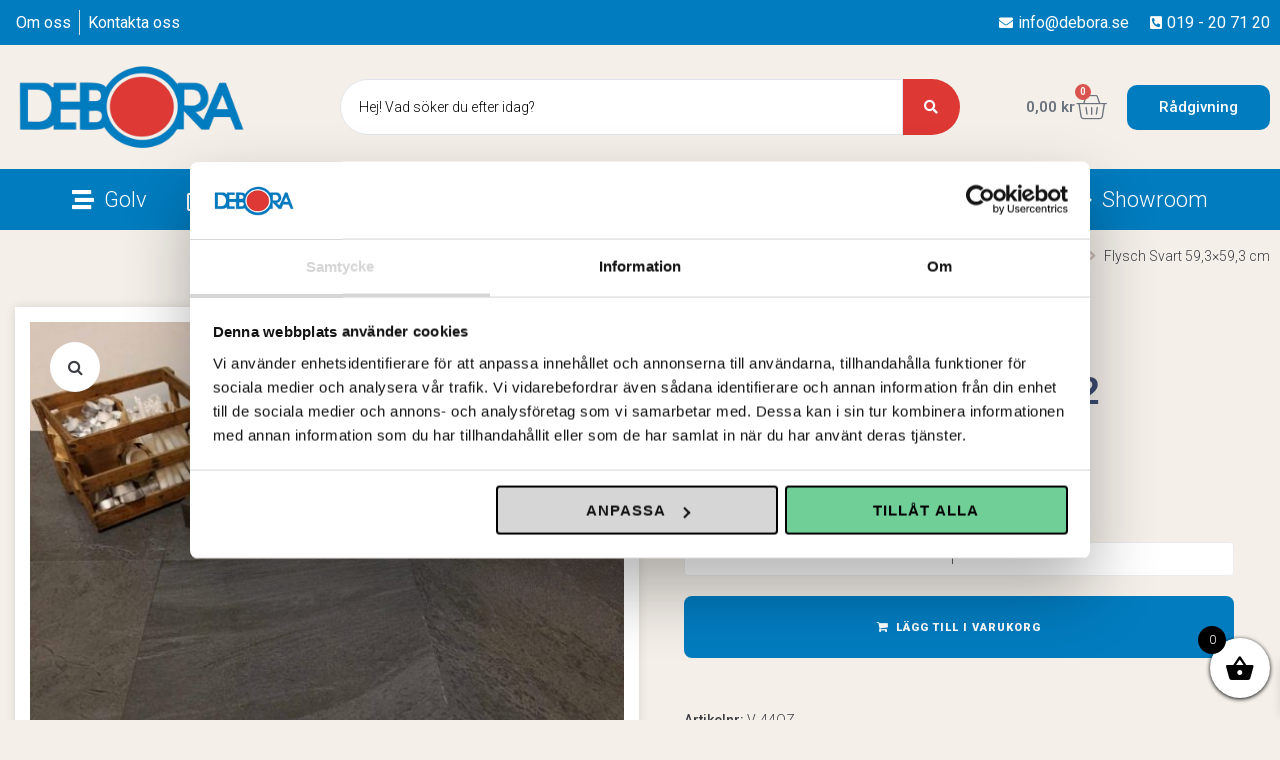

--- FILE ---
content_type: text/css
request_url: https://debora.se/wp-content/uploads/elementor/css/post-9432.css?ver=1735003744
body_size: 1690
content:
.elementor-9432 .elementor-element.elementor-element-cd7824d:not(.elementor-motion-effects-element-type-background), .elementor-9432 .elementor-element.elementor-element-cd7824d > .elementor-motion-effects-container > .elementor-motion-effects-layer{background-color:#007CBF;}.elementor-9432 .elementor-element.elementor-element-cd7824d > .elementor-container{max-width:1300px;}.elementor-9432 .elementor-element.elementor-element-cd7824d{transition:background 0.3s, border 0.3s, border-radius 0.3s, box-shadow 0.3s;}.elementor-9432 .elementor-element.elementor-element-cd7824d > .elementor-background-overlay{transition:background 0.3s, border-radius 0.3s, opacity 0.3s;}.elementor-widget-icon-list .elementor-icon-list-item:not(:last-child):after{border-color:var( --e-global-color-text );}.elementor-widget-icon-list .elementor-icon-list-icon i{color:var( --e-global-color-primary );}.elementor-widget-icon-list .elementor-icon-list-icon svg{fill:var( --e-global-color-primary );}.elementor-widget-icon-list .elementor-icon-list-item > .elementor-icon-list-text, .elementor-widget-icon-list .elementor-icon-list-item > a{font-family:var( --e-global-typography-text-font-family ), Sans-serif;font-weight:var( --e-global-typography-text-font-weight );}.elementor-widget-icon-list .elementor-icon-list-text{color:var( --e-global-color-secondary );}.elementor-9432 .elementor-element.elementor-element-808d7de > .elementor-widget-container{margin:0px 0px 0px 6px;padding:0px 0px 0px 0px;}.elementor-9432 .elementor-element.elementor-element-808d7de .elementor-icon-list-item:not(:last-child):after{content:"";border-color:#ddd;}.elementor-9432 .elementor-element.elementor-element-808d7de .elementor-icon-list-items:not(.elementor-inline-items) .elementor-icon-list-item:not(:last-child):after{border-top-style:solid;border-top-width:1px;}.elementor-9432 .elementor-element.elementor-element-808d7de .elementor-icon-list-items.elementor-inline-items .elementor-icon-list-item:not(:last-child):after{border-left-style:solid;}.elementor-9432 .elementor-element.elementor-element-808d7de .elementor-inline-items .elementor-icon-list-item:not(:last-child):after{border-left-width:1px;}.elementor-9432 .elementor-element.elementor-element-808d7de .elementor-icon-list-icon i{color:#FFFFFF;transition:color 0.3s;}.elementor-9432 .elementor-element.elementor-element-808d7de .elementor-icon-list-icon svg{fill:#FFFFFF;transition:fill 0.3s;}.elementor-9432 .elementor-element.elementor-element-808d7de{--e-icon-list-icon-size:14px;--icon-vertical-offset:0px;}.elementor-9432 .elementor-element.elementor-element-808d7de .elementor-icon-list-item > .elementor-icon-list-text, .elementor-9432 .elementor-element.elementor-element-808d7de .elementor-icon-list-item > a{font-family:"Roboto", Sans-serif;font-size:16px;font-weight:400;}.elementor-9432 .elementor-element.elementor-element-808d7de .elementor-icon-list-text{color:#FFFFFF;transition:color 0.3s;}.elementor-9432 .elementor-element.elementor-element-515706b .elementor-icon-list-icon i{color:#FFFFFF;transition:color 0.3s;}.elementor-9432 .elementor-element.elementor-element-515706b .elementor-icon-list-icon svg{fill:#FFFFFF;transition:fill 0.3s;}.elementor-9432 .elementor-element.elementor-element-515706b{--e-icon-list-icon-size:14px;--icon-vertical-offset:0px;}.elementor-9432 .elementor-element.elementor-element-515706b .elementor-icon-list-item > .elementor-icon-list-text, .elementor-9432 .elementor-element.elementor-element-515706b .elementor-icon-list-item > a{font-family:"Roboto", Sans-serif;font-size:16px;font-weight:400;}.elementor-9432 .elementor-element.elementor-element-515706b .elementor-icon-list-text{color:#FFFFFF;transition:color 0.3s;}.elementor-9432 .elementor-element.elementor-element-8e53b8c:not(.elementor-motion-effects-element-type-background), .elementor-9432 .elementor-element.elementor-element-8e53b8c > .elementor-motion-effects-container > .elementor-motion-effects-layer{background-color:#F4EFE9;}.elementor-9432 .elementor-element.elementor-element-8e53b8c > .elementor-container{max-width:1300px;}.elementor-9432 .elementor-element.elementor-element-8e53b8c{border-style:solid;border-width:0px 0px 3px 0px;border-color:#007CBF;transition:background 0.3s, border 0.3s, border-radius 0.3s, box-shadow 0.3s;margin-top:0px;margin-bottom:0px;padding:0px 0px 0px 0px;}.elementor-9432 .elementor-element.elementor-element-8e53b8c > .elementor-background-overlay{transition:background 0.3s, border-radius 0.3s, opacity 0.3s;}.elementor-bc-flex-widget .elementor-9432 .elementor-element.elementor-element-179851d.elementor-column .elementor-widget-wrap{align-items:center;}.elementor-9432 .elementor-element.elementor-element-179851d.elementor-column.elementor-element[data-element_type="column"] > .elementor-widget-wrap.elementor-element-populated{align-content:center;align-items:center;}.elementor-9432 .elementor-element.elementor-element-179851d > .elementor-widget-wrap > .elementor-widget:not(.elementor-widget__width-auto):not(.elementor-widget__width-initial):not(:last-child):not(.elementor-absolute){margin-bottom:0px;}.elementor-widget-image .widget-image-caption{color:var( --e-global-color-text );font-family:var( --e-global-typography-text-font-family ), Sans-serif;font-weight:var( --e-global-typography-text-font-weight );}.elementor-9432 .elementor-element.elementor-element-7f42d1c{text-align:left;}.elementor-9432 .elementor-element.elementor-element-7f42d1c img{width:90%;}.elementor-bc-flex-widget .elementor-9432 .elementor-element.elementor-element-ef811b0.elementor-column .elementor-widget-wrap{align-items:center;}.elementor-9432 .elementor-element.elementor-element-ef811b0.elementor-column.elementor-element[data-element_type="column"] > .elementor-widget-wrap.elementor-element-populated{align-content:center;align-items:center;}.elementor-9432 .elementor-element.elementor-element-ef811b0 > .elementor-widget-wrap > .elementor-widget:not(.elementor-widget__width-auto):not(.elementor-widget__width-initial):not(:last-child):not(.elementor-absolute){margin-bottom:0px;}.elementor-widget-jet-ajax-search .jet-search-title-fields__item-label{font-family:var( --e-global-typography-text-font-family ), Sans-serif;font-weight:var( --e-global-typography-text-font-weight );}.elementor-widget-jet-ajax-search .jet-search-title-fields__item-value{font-family:var( --e-global-typography-text-font-family ), Sans-serif;font-weight:var( --e-global-typography-text-font-weight );}.elementor-widget-jet-ajax-search .jet-search-content-fields__item-label{font-family:var( --e-global-typography-text-font-family ), Sans-serif;font-weight:var( --e-global-typography-text-font-weight );}.elementor-widget-jet-ajax-search .jet-search-content-fields__item-value{font-family:var( --e-global-typography-text-font-family ), Sans-serif;font-weight:var( --e-global-typography-text-font-weight );}.elementor-9432 .elementor-element.elementor-element-ecee37a .jet-ajax-search__source-results-item_icon svg{width:24px;}.elementor-9432 .elementor-element.elementor-element-ecee37a .jet-ajax-search__source-results-item_icon{font-size:24px;}.elementor-9432 .elementor-element.elementor-element-ecee37a{width:var( --container-widget-width, 125.831% );max-width:125.831%;--container-widget-width:125.831%;--container-widget-flex-grow:0;}.elementor-9432 .elementor-element.elementor-element-ecee37a .jet-ajax-search__field{color:#000000;padding:18px 18px 18px 18px;margin:10px 0px 10px 10px;border-width:1px 1px 1px 1px;border-radius:29px 0px 0px 29px;}.elementor-9432 .elementor-element.elementor-element-ecee37a .jet-ajax-search__submit{background-color:#DE3835;padding:21px 21px 21px 21px;margin:0px 10px 0px 0px;border-radius:0px 29px 29px 0px;}.elementor-9432 .elementor-element.elementor-element-ecee37a .jet-ajax-search__results-area{box-shadow:0px 0px 10px 0px rgba(0,0,0,0.5);}.elementor-bc-flex-widget .elementor-9432 .elementor-element.elementor-element-b6d6140.elementor-column .elementor-widget-wrap{align-items:center;}.elementor-9432 .elementor-element.elementor-element-b6d6140.elementor-column.elementor-element[data-element_type="column"] > .elementor-widget-wrap.elementor-element-populated{align-content:center;align-items:center;}.elementor-9432 .elementor-element.elementor-element-b6d6140 > .elementor-widget-wrap > .elementor-widget:not(.elementor-widget__width-auto):not(.elementor-widget__width-initial):not(:last-child):not(.elementor-absolute){margin-bottom:0px;}.elementor-widget-woocommerce-menu-cart .elementor-menu-cart__toggle .elementor-button{font-family:var( --e-global-typography-primary-font-family ), Sans-serif;font-weight:var( --e-global-typography-primary-font-weight );}.elementor-widget-woocommerce-menu-cart .elementor-menu-cart__product-name a{font-family:var( --e-global-typography-primary-font-family ), Sans-serif;font-weight:var( --e-global-typography-primary-font-weight );}.elementor-widget-woocommerce-menu-cart .elementor-menu-cart__product-price{font-family:var( --e-global-typography-primary-font-family ), Sans-serif;font-weight:var( --e-global-typography-primary-font-weight );}.elementor-widget-woocommerce-menu-cart .elementor-menu-cart__footer-buttons .elementor-button{font-family:var( --e-global-typography-primary-font-family ), Sans-serif;font-weight:var( --e-global-typography-primary-font-weight );}.elementor-widget-woocommerce-menu-cart .elementor-menu-cart__footer-buttons a.elementor-button--view-cart{font-family:var( --e-global-typography-primary-font-family ), Sans-serif;font-weight:var( --e-global-typography-primary-font-weight );}.elementor-widget-woocommerce-menu-cart .elementor-menu-cart__footer-buttons a.elementor-button--checkout{font-family:var( --e-global-typography-primary-font-family ), Sans-serif;font-weight:var( --e-global-typography-primary-font-weight );}.elementor-widget-woocommerce-menu-cart .woocommerce-mini-cart__empty-message{font-family:var( --e-global-typography-primary-font-family ), Sans-serif;font-weight:var( --e-global-typography-primary-font-weight );}.elementor-9432 .elementor-element.elementor-element-7cb27eb{--main-alignment:right;--divider-style:solid;--subtotal-divider-style:solid;--elementor-remove-from-cart-button:none;--remove-from-cart-button:block;--toggle-button-border-width:0px;--toggle-button-border-radius:0px;--toggle-icon-size:32px;--toggle-icon-padding:0px 0px 0px 0px;--cart-border-style:none;--cart-footer-layout:1fr 1fr;--products-max-height-sidecart:calc(100vh - 240px);--products-max-height-minicart:calc(100vh - 385px);}.elementor-9432 .elementor-element.elementor-element-7cb27eb .widget_shopping_cart_content{--subtotal-divider-left-width:0;--subtotal-divider-right-width:0;}.elementor-bc-flex-widget .elementor-9432 .elementor-element.elementor-element-53d917d.elementor-column .elementor-widget-wrap{align-items:center;}.elementor-9432 .elementor-element.elementor-element-53d917d.elementor-column.elementor-element[data-element_type="column"] > .elementor-widget-wrap.elementor-element-populated{align-content:center;align-items:center;}.elementor-9432 .elementor-element.elementor-element-53d917d > .elementor-widget-wrap > .elementor-widget:not(.elementor-widget__width-auto):not(.elementor-widget__width-initial):not(:last-child):not(.elementor-absolute){margin-bottom:0px;}.elementor-widget-button .elementor-button{background-color:var( --e-global-color-accent );font-family:var( --e-global-typography-accent-font-family ), Sans-serif;font-weight:var( --e-global-typography-accent-font-weight );}.elementor-9432 .elementor-element.elementor-element-6d54642 .elementor-button{background-color:#007CBF;border-radius:10px 10px 10px 10px;padding:15px 15px 15px 15px;}.elementor-9432 .elementor-element.elementor-element-6d54642 > .elementor-widget-container{margin:0px 0px 0px 0px;}.elementor-9432 .elementor-element.elementor-element-f2b9373:not(.elementor-motion-effects-element-type-background), .elementor-9432 .elementor-element.elementor-element-f2b9373 > .elementor-motion-effects-container > .elementor-motion-effects-layer{background-color:#007CBF;}.elementor-9432 .elementor-element.elementor-element-f2b9373 > .elementor-container{max-width:1300px;}.elementor-9432 .elementor-element.elementor-element-f2b9373{transition:background 0.3s, border 0.3s, border-radius 0.3s, box-shadow 0.3s;margin-top:0px;margin-bottom:0px;padding:0px 0px 0px 0px;}.elementor-9432 .elementor-element.elementor-element-f2b9373 > .elementor-background-overlay{transition:background 0.3s, border-radius 0.3s, opacity 0.3s;}.elementor-bc-flex-widget .elementor-9432 .elementor-element.elementor-element-eb3e68c.elementor-column .elementor-widget-wrap{align-items:center;}.elementor-9432 .elementor-element.elementor-element-eb3e68c.elementor-column.elementor-element[data-element_type="column"] > .elementor-widget-wrap.elementor-element-populated{align-content:center;align-items:center;}.elementor-9432 .elementor-element.elementor-element-cc29bc4 .jet-menu .jet-menu-item:hover > .top-level-link{background-color:#016196;border-style:none;border-radius:0px 0px 0px 0px;}.elementor-9432 .elementor-element.elementor-element-cc29bc4 > .elementor-widget-container{margin:0px 0px 3px 0px;padding:0px 0px 0px 0px;}.elementor-9432 .elementor-element.elementor-element-cc29bc4 .jet-menu{justify-content:center !important;padding:0px 0px 0px 0px !important;}.jet-desktop-menu-active .elementor-9432 .elementor-element.elementor-element-cc29bc4 .jet-menu > .jet-menu-item{flex-grow:0;}.elementor-9432 .elementor-element.elementor-element-cc29bc4 .jet-menu .jet-menu-item .top-level-link{font-size:22px;color:#FFFFFF;border-radius:0px 0px 0px 0px;padding:10px 20px 10px 20px;margin:0px 0px 0px 0px;}.elementor-9432 .elementor-element.elementor-element-cc29bc4 .jet-mobile-menu__container{z-index:999;}.elementor-9432 .elementor-element.elementor-element-cc29bc4 .jet-mobile-menu-widget .jet-mobile-menu-cover{z-index:calc(999-1);}.elementor-9432 .elementor-element.elementor-element-cc29bc4 .jet-mobile-menu__item .jet-menu-icon{align-self:center;justify-content:center;}.elementor-9432 .elementor-element.elementor-element-cc29bc4 .jet-mobile-menu__item .jet-menu-badge{align-self:flex-start;}.elementor-9432 .elementor-element.elementor-element-d9d23c6 > .elementor-container{max-width:1300px;}.elementor-9432 .elementor-element.elementor-element-d9d23c6{margin-top:0px;margin-bottom:0px;padding:0px 0px 0px 0px;}.elementor-9432 .elementor-element.elementor-element-32a2524 > .elementor-widget-wrap > .elementor-widget:not(.elementor-widget__width-auto):not(.elementor-widget__width-initial):not(:last-child):not(.elementor-absolute){margin-bottom:0px;}.elementor-9432 .elementor-element.elementor-element-2f95229 .jet-breadcrumbs{text-align:right;}.elementor-9432 .elementor-element.elementor-element-2f95229 > .elementor-widget-container{margin:5px 0px 0px 0px;padding:0px 0px 0px 7px;}.elementor-9432 .elementor-element.elementor-element-2f95229 .jet-breadcrumbs__item-link{color:#8A66666B;}.elementor-9432 .elementor-element.elementor-element-2f95229 .jet-breadcrumbs__item-sep{color:#8A66666B;}.elementor-9432 .elementor-element.elementor-element-7579b61:not(.elementor-motion-effects-element-type-background), .elementor-9432 .elementor-element.elementor-element-7579b61 > .elementor-motion-effects-container > .elementor-motion-effects-layer{background-color:#F4EFE9;}.elementor-9432 .elementor-element.elementor-element-7579b61 > .elementor-container{max-width:1300px;}.elementor-9432 .elementor-element.elementor-element-7579b61{transition:background 0.3s, border 0.3s, border-radius 0.3s, box-shadow 0.3s;margin-top:0px;margin-bottom:0px;padding:0px 0px 0px 0px;}.elementor-9432 .elementor-element.elementor-element-7579b61 > .elementor-background-overlay{transition:background 0.3s, border-radius 0.3s, opacity 0.3s;}.elementor-9432 .elementor-element.elementor-element-05e00f1 > .elementor-widget-wrap > .elementor-widget:not(.elementor-widget__width-auto):not(.elementor-widget__width-initial):not(:last-child):not(.elementor-absolute){margin-bottom:0px;}.elementor-9432 .elementor-element.elementor-element-00c6c60 > .elementor-widget-wrap > .elementor-widget:not(.elementor-widget__width-auto):not(.elementor-widget__width-initial):not(:last-child):not(.elementor-absolute){margin-bottom:0px;}.elementor-9432 .elementor-element.elementor-element-8633d34 .elementor-button{background-color:#007CBF;border-radius:10px 10px 10px 10px;padding:15px 15px 15px 15px;}.elementor-9432 .elementor-element.elementor-element-8633d34 > .elementor-widget-container{margin:0px 0px 0px 0px;}.elementor-bc-flex-widget .elementor-9432 .elementor-element.elementor-element-eaefda9.elementor-column .elementor-widget-wrap{align-items:center;}.elementor-9432 .elementor-element.elementor-element-eaefda9.elementor-column.elementor-element[data-element_type="column"] > .elementor-widget-wrap.elementor-element-populated{align-content:center;align-items:center;}.elementor-9432 .elementor-element.elementor-element-eaefda9 > .elementor-widget-wrap > .elementor-widget:not(.elementor-widget__width-auto):not(.elementor-widget__width-initial):not(:last-child):not(.elementor-absolute){margin-bottom:0px;}.elementor-9432 .elementor-element.elementor-element-999e6a8 .jet-menu{background-color:#F4F4F4;justify-content:flex-end !important;padding:0px 0px 0px 0px !important;}.elementor-9432 .elementor-element.elementor-element-999e6a8 > .elementor-widget-container{margin:0px 0px 0px 0px;padding:0px 0px 0px 0px;}.jet-desktop-menu-active .elementor-9432 .elementor-element.elementor-element-999e6a8 .jet-menu > .jet-menu-item{flex-grow:0;}.elementor-9432 .elementor-element.elementor-element-999e6a8 .jet-menu .jet-menu-item .top-level-link{border-style:solid;border-width:0px 2px 0px 0px;border-color:#FFFFFF;}.elementor-9432 .elementor-element.elementor-element-999e6a8 .jet-mobile-menu__container{z-index:999;}.elementor-9432 .elementor-element.elementor-element-999e6a8 .jet-mobile-menu-widget .jet-mobile-menu-cover{z-index:calc(999-1);}.elementor-9432 .elementor-element.elementor-element-999e6a8 .jet-mobile-menu__item .jet-menu-icon{align-self:center;justify-content:center;}.elementor-9432 .elementor-element.elementor-element-999e6a8 .jet-mobile-menu__item .jet-menu-badge{align-self:flex-start;}.elementor-bc-flex-widget .elementor-9432 .elementor-element.elementor-element-866f857.elementor-column .elementor-widget-wrap{align-items:center;}.elementor-9432 .elementor-element.elementor-element-866f857.elementor-column.elementor-element[data-element_type="column"] > .elementor-widget-wrap.elementor-element-populated{align-content:center;align-items:center;}.elementor-9432 .elementor-element.elementor-element-866f857 > .elementor-widget-wrap > .elementor-widget:not(.elementor-widget__width-auto):not(.elementor-widget__width-initial):not(:last-child):not(.elementor-absolute){margin-bottom:0px;}.elementor-9432 .elementor-element.elementor-element-ddee143 .jet-ajax-search__source-results-item_icon svg{width:24px;}.elementor-9432 .elementor-element.elementor-element-ddee143 .jet-ajax-search__source-results-item_icon{font-size:24px;}.elementor-9432 .elementor-element.elementor-element-ddee143 .jet-ajax-search__field{color:#000000;}.elementor-9432 .elementor-element.elementor-element-ddee143 .jet-ajax-search__results-area{box-shadow:0px 0px 10px 0px rgba(0,0,0,0.5);}.elementor-9432 .elementor-element.elementor-element-912c3a3 > .elementor-container{max-width:1300px;}.elementor-9432 .elementor-element.elementor-element-912c3a3{margin-top:0px;margin-bottom:0px;padding:0px 0px 0px 0px;}.elementor-9432 .elementor-element.elementor-element-a198357 > .elementor-widget-wrap > .elementor-widget:not(.elementor-widget__width-auto):not(.elementor-widget__width-initial):not(:last-child):not(.elementor-absolute){margin-bottom:0px;}.elementor-9432 .elementor-element.elementor-element-651f623 .jet-breadcrumbs{text-align:right;}.elementor-9432 .elementor-element.elementor-element-651f623 > .elementor-widget-container{margin:5px 0px 0px 0px;padding:0px 0px 0px 7px;}.elementor-9432 .elementor-element.elementor-element-651f623 .jet-breadcrumbs__item-link{color:#8A66666B;}.elementor-9432 .elementor-element.elementor-element-651f623 .jet-breadcrumbs__item-sep{color:#8A66666B;}.elementor-9432:not(.elementor-motion-effects-element-type-background), .elementor-9432 > .elementor-motion-effects-container > .elementor-motion-effects-layer{background-color:#F4EFE9;}.elementor-theme-builder-content-area{height:400px;}.elementor-location-header:before, .elementor-location-footer:before{content:"";display:table;clear:both;}@media(max-width:767px){.elementor-9432 .elementor-element.elementor-element-05e00f1{width:40%;}.elementor-9432 .elementor-element.elementor-element-206b24a{text-align:left;}.elementor-9432 .elementor-element.elementor-element-206b24a img{width:151px;}.elementor-9432 .elementor-element.elementor-element-00c6c60{width:40%;}.elementor-bc-flex-widget .elementor-9432 .elementor-element.elementor-element-00c6c60.elementor-column .elementor-widget-wrap{align-items:center;}.elementor-9432 .elementor-element.elementor-element-00c6c60.elementor-column.elementor-element[data-element_type="column"] > .elementor-widget-wrap.elementor-element-populated{align-content:center;align-items:center;}.elementor-9432 .elementor-element.elementor-element-8633d34 .elementor-button{padding:9px 9px 9px 9px;}.elementor-9432 .elementor-element.elementor-element-eaefda9{width:20%;}.elementor-9432 .elementor-element.elementor-element-999e6a8 > .elementor-widget-container{margin:0px 4px 0px 0px;padding:0px 0px 0px 0px;}.elementor-9432 .elementor-element.elementor-element-999e6a8 .jet-mobile-menu__toggle .jet-mobile-menu__toggle-icon i{font-size:43px;}.elementor-9432 .elementor-element.elementor-element-999e6a8 .jet-mobile-menu__toggle .jet-mobile-menu__toggle-icon svg{width:43px;}}@media(min-width:768px){.elementor-9432 .elementor-element.elementor-element-ef811b0{width:51.538%;}.elementor-9432 .elementor-element.elementor-element-b6d6140{width:10.693%;}.elementor-9432 .elementor-element.elementor-element-53d917d{width:12.75%;}}

--- FILE ---
content_type: text/css
request_url: https://debora.se/wp-content/uploads/elementor/css/post-9644.css?ver=1751103436
body_size: 1750
content:
.elementor-9644 .elementor-element.elementor-element-b53df22{padding:0px 0px 0px 0px;}.elementor-9644 .elementor-element.elementor-element-3733a0df > .elementor-container > .elementor-column > .elementor-widget-wrap{align-content:center;align-items:center;}.elementor-9644 .elementor-element.elementor-element-3733a0df:not(.elementor-motion-effects-element-type-background), .elementor-9644 .elementor-element.elementor-element-3733a0df > .elementor-motion-effects-container > .elementor-motion-effects-layer{background-color:#00679E;}.elementor-9644 .elementor-element.elementor-element-3733a0df > .elementor-container{max-width:1400px;}.elementor-9644 .elementor-element.elementor-element-3733a0df{transition:background 0.3s, border 0.3s, border-radius 0.3s, box-shadow 0.3s;padding:35px 0px 35px 0px;}.elementor-9644 .elementor-element.elementor-element-3733a0df > .elementor-background-overlay{transition:background 0.3s, border-radius 0.3s, opacity 0.3s;}.elementor-9644 .elementor-element.elementor-element-6af12d2d > .elementor-element-populated{margin:0px 0px 0px 0px;--e-column-margin-right:0px;--e-column-margin-left:0px;}.elementor-widget-heading .elementor-heading-title{color:var( --e-global-color-primary );font-family:var( --e-global-typography-primary-font-family ), Sans-serif;font-weight:var( --e-global-typography-primary-font-weight );}.elementor-9644 .elementor-element.elementor-element-79bc10d9 > .elementor-widget-container{margin:0px 0px 0px 0px;padding:0px 0px 0px 0px;}.elementor-9644 .elementor-element.elementor-element-79bc10d9 .elementor-heading-title{color:#FFFFFF;font-size:30px;font-weight:600;}.elementor-widget-icon-list .elementor-icon-list-item:not(:last-child):after{border-color:var( --e-global-color-text );}.elementor-widget-icon-list .elementor-icon-list-icon i{color:var( --e-global-color-primary );}.elementor-widget-icon-list .elementor-icon-list-icon svg{fill:var( --e-global-color-primary );}.elementor-widget-icon-list .elementor-icon-list-item > .elementor-icon-list-text, .elementor-widget-icon-list .elementor-icon-list-item > a{font-family:var( --e-global-typography-text-font-family ), Sans-serif;font-weight:var( --e-global-typography-text-font-weight );}.elementor-widget-icon-list .elementor-icon-list-text{color:var( --e-global-color-secondary );}.elementor-9644 .elementor-element.elementor-element-63d2c81 .elementor-icon-list-icon i{color:#FFFFFF;transition:color 0.3s;}.elementor-9644 .elementor-element.elementor-element-63d2c81 .elementor-icon-list-icon svg{fill:#FFFFFF;transition:fill 0.3s;}.elementor-9644 .elementor-element.elementor-element-63d2c81{--e-icon-list-icon-size:14px;--icon-vertical-offset:0px;}.elementor-9644 .elementor-element.elementor-element-63d2c81 .elementor-icon-list-text{color:#FFFFFF;transition:color 0.3s;}.elementor-widget-form .elementor-field-group > label, .elementor-widget-form .elementor-field-subgroup label{color:var( --e-global-color-text );}.elementor-widget-form .elementor-field-group > label{font-family:var( --e-global-typography-text-font-family ), Sans-serif;font-weight:var( --e-global-typography-text-font-weight );}.elementor-widget-form .elementor-field-type-html{color:var( --e-global-color-text );font-family:var( --e-global-typography-text-font-family ), Sans-serif;font-weight:var( --e-global-typography-text-font-weight );}.elementor-widget-form .elementor-field-group .elementor-field{color:var( --e-global-color-text );}.elementor-widget-form .elementor-field-group .elementor-field, .elementor-widget-form .elementor-field-subgroup label{font-family:var( --e-global-typography-text-font-family ), Sans-serif;font-weight:var( --e-global-typography-text-font-weight );}.elementor-widget-form .elementor-button{font-family:var( --e-global-typography-accent-font-family ), Sans-serif;font-weight:var( --e-global-typography-accent-font-weight );}.elementor-widget-form .e-form__buttons__wrapper__button-next{background-color:var( --e-global-color-accent );}.elementor-widget-form .elementor-button[type="submit"]{background-color:var( --e-global-color-accent );}.elementor-widget-form .e-form__buttons__wrapper__button-previous{background-color:var( --e-global-color-accent );}.elementor-widget-form .elementor-message{font-family:var( --e-global-typography-text-font-family ), Sans-serif;font-weight:var( --e-global-typography-text-font-weight );}.elementor-widget-form .e-form__indicators__indicator, .elementor-widget-form .e-form__indicators__indicator__label{font-family:var( --e-global-typography-accent-font-family ), Sans-serif;font-weight:var( --e-global-typography-accent-font-weight );}.elementor-widget-form{--e-form-steps-indicator-inactive-primary-color:var( --e-global-color-text );--e-form-steps-indicator-active-primary-color:var( --e-global-color-accent );--e-form-steps-indicator-completed-primary-color:var( --e-global-color-accent );--e-form-steps-indicator-progress-color:var( --e-global-color-accent );--e-form-steps-indicator-progress-background-color:var( --e-global-color-text );--e-form-steps-indicator-progress-meter-color:var( --e-global-color-text );}.elementor-widget-form .e-form__indicators__indicator__progress__meter{font-family:var( --e-global-typography-accent-font-family ), Sans-serif;font-weight:var( --e-global-typography-accent-font-weight );}.elementor-9644 .elementor-element.elementor-element-4960a089 .elementor-field-group{padding-right:calc( 0px/2 );padding-left:calc( 0px/2 );margin-bottom:0px;}.elementor-9644 .elementor-element.elementor-element-4960a089 .elementor-form-fields-wrapper{margin-left:calc( -0px/2 );margin-right:calc( -0px/2 );margin-bottom:-0px;}.elementor-9644 .elementor-element.elementor-element-4960a089 .elementor-field-group.recaptcha_v3-bottomleft, .elementor-9644 .elementor-element.elementor-element-4960a089 .elementor-field-group.recaptcha_v3-bottomright{margin-bottom:0;}body.rtl .elementor-9644 .elementor-element.elementor-element-4960a089 .elementor-labels-inline .elementor-field-group > label{padding-left:0px;}body:not(.rtl) .elementor-9644 .elementor-element.elementor-element-4960a089 .elementor-labels-inline .elementor-field-group > label{padding-right:0px;}body .elementor-9644 .elementor-element.elementor-element-4960a089 .elementor-labels-above .elementor-field-group > label{padding-bottom:0px;}.elementor-9644 .elementor-element.elementor-element-4960a089 .elementor-field-group > label{font-family:"Roboto", Sans-serif;font-weight:400;}.elementor-9644 .elementor-element.elementor-element-4960a089 .elementor-field-type-html{padding-bottom:0px;}.elementor-9644 .elementor-element.elementor-element-4960a089 .elementor-field-group .elementor-field, .elementor-9644 .elementor-element.elementor-element-4960a089 .elementor-field-subgroup label{font-family:"Roboto", Sans-serif;font-size:16px;font-weight:400;}.elementor-9644 .elementor-element.elementor-element-4960a089 .elementor-field-group:not(.elementor-field-type-upload) .elementor-field:not(.elementor-select-wrapper){background-color:#ffffff;border-width:0px 0px 0px 0px;border-radius:0px 0px 0px 0px;}.elementor-9644 .elementor-element.elementor-element-4960a089 .elementor-field-group .elementor-select-wrapper select{background-color:#ffffff;border-width:0px 0px 0px 0px;border-radius:0px 0px 0px 0px;}.elementor-9644 .elementor-element.elementor-element-4960a089 .elementor-button{font-family:"Montserrat", Sans-serif;font-size:12px;border-radius:0px 0px 0px 0px;padding:5px 5px 5px 5px;}.elementor-9644 .elementor-element.elementor-element-4960a089 .e-form__buttons__wrapper__button-next{background-color:#2642d3;color:#ffffff;}.elementor-9644 .elementor-element.elementor-element-4960a089 .elementor-button[type="submit"]{background-color:#2642d3;color:#ffffff;}.elementor-9644 .elementor-element.elementor-element-4960a089 .elementor-button[type="submit"] svg *{fill:#ffffff;}.elementor-9644 .elementor-element.elementor-element-4960a089 .e-form__buttons__wrapper__button-previous{color:#ffffff;}.elementor-9644 .elementor-element.elementor-element-4960a089 .e-form__buttons__wrapper__button-next:hover{color:#ffffff;}.elementor-9644 .elementor-element.elementor-element-4960a089 .elementor-button[type="submit"]:hover{color:#ffffff;}.elementor-9644 .elementor-element.elementor-element-4960a089 .elementor-button[type="submit"]:hover svg *{fill:#ffffff;}.elementor-9644 .elementor-element.elementor-element-4960a089 .e-form__buttons__wrapper__button-previous:hover{color:#ffffff;}.elementor-9644 .elementor-element.elementor-element-4960a089{--e-form-steps-indicators-spacing:20px;--e-form-steps-indicator-padding:30px;--e-form-steps-indicator-inactive-secondary-color:#ffffff;--e-form-steps-indicator-active-secondary-color:#ffffff;--e-form-steps-indicator-completed-secondary-color:#ffffff;--e-form-steps-divider-width:1px;--e-form-steps-divider-gap:10px;}.elementor-widget-text-editor{color:var( --e-global-color-text );font-family:var( --e-global-typography-text-font-family ), Sans-serif;font-weight:var( --e-global-typography-text-font-weight );}.elementor-widget-text-editor.elementor-drop-cap-view-stacked .elementor-drop-cap{background-color:var( --e-global-color-primary );}.elementor-widget-text-editor.elementor-drop-cap-view-framed .elementor-drop-cap, .elementor-widget-text-editor.elementor-drop-cap-view-default .elementor-drop-cap{color:var( --e-global-color-primary );border-color:var( --e-global-color-primary );}.elementor-9644 .elementor-element.elementor-element-4d0ff239 > .elementor-widget-container{padding:15px 15px 15px 15px;}.elementor-9644 .elementor-element.elementor-element-4d0ff239{color:#FFFFFF;font-family:"Roboto", Sans-serif;font-size:12px;font-weight:400;}.elementor-9644 .elementor-element.elementor-element-650656e:not(.elementor-motion-effects-element-type-background), .elementor-9644 .elementor-element.elementor-element-650656e > .elementor-motion-effects-container > .elementor-motion-effects-layer{background-color:#007CBF;}.elementor-9644 .elementor-element.elementor-element-650656e > .elementor-container{max-width:1400px;}.elementor-9644 .elementor-element.elementor-element-650656e{transition:background 0.3s, border 0.3s, border-radius 0.3s, box-shadow 0.3s;padding:60px 0px 60px 0px;}.elementor-9644 .elementor-element.elementor-element-650656e > .elementor-background-overlay{transition:background 0.3s, border-radius 0.3s, opacity 0.3s;}.elementor-9644 .elementor-element.elementor-element-9cbc442 > .elementor-widget-wrap > .elementor-widget:not(.elementor-widget__width-auto):not(.elementor-widget__width-initial):not(:last-child):not(.elementor-absolute){margin-bottom:20px;}.elementor-9644 .elementor-element.elementor-element-92445bc .elementor-heading-title{color:#FFFFFF;font-size:24px;font-weight:500;text-transform:uppercase;}.elementor-9644 .elementor-element.elementor-element-8c4b83b > .elementor-element-populated{margin:0px 10px 0px 0px;--e-column-margin-right:10px;--e-column-margin-left:0px;padding:0px 0px 0px 0px;}.elementor-widget-button .elementor-button{background-color:var( --e-global-color-accent );font-family:var( --e-global-typography-accent-font-family ), Sans-serif;font-weight:var( --e-global-typography-accent-font-weight );}.elementor-9644 .elementor-element.elementor-element-216a94e .elementor-button{background-color:#00679E;font-family:"Roboto", Sans-serif;font-size:16px;font-weight:500;border-radius:25px 25px 25px 25px;}.elementor-9644 .elementor-element.elementor-element-216a94e .elementor-button-content-wrapper{flex-direction:row;}.elementor-9644 .elementor-element.elementor-element-0df11d2 .elementor-button{background-color:#00679E;font-family:"Roboto", Sans-serif;font-size:16px;font-weight:500;border-radius:25px 25px 25px 25px;}.elementor-9644 .elementor-element.elementor-element-0df11d2 .elementor-button-content-wrapper{flex-direction:row;}.elementor-bc-flex-widget .elementor-9644 .elementor-element.elementor-element-461d549.elementor-column .elementor-widget-wrap{align-items:center;}.elementor-9644 .elementor-element.elementor-element-461d549.elementor-column.elementor-element[data-element_type="column"] > .elementor-widget-wrap.elementor-element-populated{align-content:center;align-items:center;}.elementor-9644 .elementor-element.elementor-element-461d549 > .elementor-widget-wrap > .elementor-widget:not(.elementor-widget__width-auto):not(.elementor-widget__width-initial):not(:last-child):not(.elementor-absolute){margin-bottom:0px;}.elementor-9644 .elementor-element.elementor-element-461d549 > .elementor-element-populated{margin:0px 0px 0px 10px;--e-column-margin-right:0px;--e-column-margin-left:10px;padding:0px 0px 0px 0px;}.elementor-9644 .elementor-element.elementor-element-d504413 > .elementor-widget-container{margin:0px 0px 0px 0px;padding:0px 0px 0px 0px;}.elementor-9644 .elementor-element.elementor-element-d504413{color:#FFFFFF;font-family:"Roboto", Sans-serif;font-size:18px;font-weight:400;line-height:14px;}.elementor-9644 .elementor-element.elementor-element-697bea3 > .elementor-widget-container{margin:0px 0px 0px 0px;padding:0px 0px 0px 0px;}.elementor-9644 .elementor-element.elementor-element-697bea3 .elementor-icon-list-icon i{color:#FFFFFF;transition:color 0.3s;}.elementor-9644 .elementor-element.elementor-element-697bea3 .elementor-icon-list-icon svg{fill:#FFFFFF;transition:fill 0.3s;}.elementor-9644 .elementor-element.elementor-element-697bea3{--e-icon-list-icon-size:9px;--icon-vertical-offset:0px;}.elementor-9644 .elementor-element.elementor-element-697bea3 .elementor-icon-list-item > .elementor-icon-list-text, .elementor-9644 .elementor-element.elementor-element-697bea3 .elementor-icon-list-item > a{font-family:"Roboto", Sans-serif;font-size:18px;font-weight:400;}.elementor-9644 .elementor-element.elementor-element-697bea3 .elementor-icon-list-text{color:#FFFFFF;transition:color 0.3s;}.elementor-9644 .elementor-element.elementor-element-2ce1519 > .elementor-widget-wrap > .elementor-widget:not(.elementor-widget__width-auto):not(.elementor-widget__width-initial):not(:last-child):not(.elementor-absolute){margin-bottom:20px;}.elementor-9644 .elementor-element.elementor-element-a4255b0 > .elementor-widget-wrap > .elementor-widget:not(.elementor-widget__width-auto):not(.elementor-widget__width-initial):not(:last-child):not(.elementor-absolute){margin-bottom:20px;}.elementor-9644 .elementor-element.elementor-element-a4255b0 > .elementor-element-populated{margin:0px 10px 0px 0px;--e-column-margin-right:10px;--e-column-margin-left:0px;padding:0px 0px 0px 0px;}.elementor-9644 .elementor-element.elementor-element-f109acc{text-align:center;}.elementor-9644 .elementor-element.elementor-element-f109acc .elementor-heading-title{color:#FFFFFF;font-size:24px;font-weight:500;text-transform:uppercase;}.elementor-9644 .elementor-element.elementor-element-24c6223 .elementor-button{background-color:#00679E;font-family:"Roboto", Sans-serif;font-size:16px;font-weight:500;border-radius:25px 25px 25px 25px;}.elementor-9644 .elementor-element.elementor-element-24c6223 .elementor-button-content-wrapper{flex-direction:row;}.elementor-9644 .elementor-element.elementor-element-7dd276c .elementor-button{background-color:#00679E;font-family:"Roboto", Sans-serif;font-size:16px;font-weight:500;border-radius:25px 25px 25px 25px;}.elementor-9644 .elementor-element.elementor-element-7dd276c .elementor-button-content-wrapper{flex-direction:row;}.elementor-9644 .elementor-element.elementor-element-6436934 .elementor-button{background-color:#00679E;font-family:"Roboto", Sans-serif;font-size:16px;font-weight:500;border-radius:25px 25px 25px 25px;}.elementor-9644 .elementor-element.elementor-element-6436934 .elementor-button-content-wrapper{flex-direction:row;}.elementor-9644 .elementor-element.elementor-element-21efe86 .elementor-button{background-color:#00679E;font-family:"Roboto", Sans-serif;font-size:16px;font-weight:500;border-radius:25px 25px 25px 25px;}.elementor-9644 .elementor-element.elementor-element-21efe86 .elementor-button-content-wrapper{flex-direction:row;}.elementor-9644 .elementor-element.elementor-element-5135834 .elementor-button{background-color:#00679E;font-family:"Roboto", Sans-serif;font-size:16px;font-weight:500;border-radius:25px 25px 25px 25px;}.elementor-9644 .elementor-element.elementor-element-5135834 .elementor-button-content-wrapper{flex-direction:row;}.elementor-9644 .elementor-element.elementor-element-da31a30 > .elementor-widget-wrap > .elementor-widget:not(.elementor-widget__width-auto):not(.elementor-widget__width-initial):not(:last-child):not(.elementor-absolute){margin-bottom:20px;}.elementor-9644 .elementor-element.elementor-element-da31a30 > .elementor-element-populated{margin:0px 10px 0px 0px;--e-column-margin-right:10px;--e-column-margin-left:0px;padding:0px 0px 0px 0px;}.elementor-9644 .elementor-element.elementor-element-304d3e9{text-align:center;}.elementor-9644 .elementor-element.elementor-element-304d3e9 .elementor-heading-title{color:#FFFFFF;font-size:24px;font-weight:500;text-transform:uppercase;}.elementor-9644 .elementor-element.elementor-element-55861a3 .elementor-button{background-color:#00679E;font-family:"Roboto", Sans-serif;font-size:16px;font-weight:500;border-radius:25px 25px 25px 25px;}.elementor-9644 .elementor-element.elementor-element-55861a3 .elementor-button-content-wrapper{flex-direction:row;}.elementor-9644 .elementor-element.elementor-element-4c842f5 .elementor-button{background-color:#00679E;font-family:"Roboto", Sans-serif;font-size:16px;font-weight:500;border-radius:25px 25px 25px 25px;}.elementor-9644 .elementor-element.elementor-element-4c842f5 .elementor-button-content-wrapper{flex-direction:row;}.elementor-9644 .elementor-element.elementor-element-f9eeea7:not(.elementor-motion-effects-element-type-background), .elementor-9644 .elementor-element.elementor-element-f9eeea7 > .elementor-motion-effects-container > .elementor-motion-effects-layer{background-color:#007CBF;}.elementor-9644 .elementor-element.elementor-element-f9eeea7 > .elementor-container{max-width:1400px;}.elementor-9644 .elementor-element.elementor-element-f9eeea7{transition:background 0.3s, border 0.3s, border-radius 0.3s, box-shadow 0.3s;padding:60px 0px 60px 0px;}.elementor-9644 .elementor-element.elementor-element-f9eeea7 > .elementor-background-overlay{transition:background 0.3s, border-radius 0.3s, opacity 0.3s;}.elementor-9644 .elementor-element.elementor-element-6503890 .elementor-icon-list-item:not(:last-child):after{content:"";border-color:#ddd;}.elementor-9644 .elementor-element.elementor-element-6503890 .elementor-icon-list-items:not(.elementor-inline-items) .elementor-icon-list-item:not(:last-child):after{border-top-style:solid;border-top-width:1px;}.elementor-9644 .elementor-element.elementor-element-6503890 .elementor-icon-list-items.elementor-inline-items .elementor-icon-list-item:not(:last-child):after{border-left-style:solid;}.elementor-9644 .elementor-element.elementor-element-6503890 .elementor-inline-items .elementor-icon-list-item:not(:last-child):after{border-left-width:1px;}.elementor-9644 .elementor-element.elementor-element-6503890 .elementor-icon-list-icon i{transition:color 0.3s;}.elementor-9644 .elementor-element.elementor-element-6503890 .elementor-icon-list-icon svg{transition:fill 0.3s;}.elementor-9644 .elementor-element.elementor-element-6503890{--e-icon-list-icon-size:14px;--icon-vertical-offset:0px;}.elementor-9644 .elementor-element.elementor-element-6503890 .elementor-icon-list-text{color:#FFFFFF;transition:color 0.3s;}.elementor-9644 .elementor-element.elementor-element-93ea952 > .elementor-container > .elementor-column > .elementor-widget-wrap{align-content:center;align-items:center;}.elementor-9644 .elementor-element.elementor-element-93ea952:not(.elementor-motion-effects-element-type-background), .elementor-9644 .elementor-element.elementor-element-93ea952 > .elementor-motion-effects-container > .elementor-motion-effects-layer{background-color:#00679E;}.elementor-9644 .elementor-element.elementor-element-93ea952 > .elementor-container{max-width:1400px;}.elementor-9644 .elementor-element.elementor-element-93ea952{transition:background 0.3s, border 0.3s, border-radius 0.3s, box-shadow 0.3s;padding:35px 0px 35px 0px;}.elementor-9644 .elementor-element.elementor-element-93ea952 > .elementor-background-overlay{transition:background 0.3s, border-radius 0.3s, opacity 0.3s;}.elementor-9644 .elementor-element.elementor-element-575cead > .elementor-element-populated{margin:0px 0px 0px 0px;--e-column-margin-right:0px;--e-column-margin-left:0px;}.elementor-9644 .elementor-element.elementor-element-6c83967 .elementor-icon-list-icon i{color:#FFFFFF;transition:color 0.3s;}.elementor-9644 .elementor-element.elementor-element-6c83967 .elementor-icon-list-icon svg{fill:#FFFFFF;transition:fill 0.3s;}.elementor-9644 .elementor-element.elementor-element-6c83967{--e-icon-list-icon-size:14px;--icon-vertical-offset:0px;}.elementor-9644 .elementor-element.elementor-element-6c83967 .elementor-icon-list-text{color:#FFFFFF;transition:color 0.3s;}.elementor-theme-builder-content-area{height:400px;}.elementor-location-header:before, .elementor-location-footer:before{content:"";display:table;clear:both;}@media(min-width:768px){.elementor-9644 .elementor-element.elementor-element-6af12d2d{width:38.032%;}.elementor-9644 .elementor-element.elementor-element-6a22d283{width:32.973%;}.elementor-9644 .elementor-element.elementor-element-63d70bf{width:28.632%;}.elementor-9644 .elementor-element.elementor-element-9cbc442{width:60%;}.elementor-9644 .elementor-element.elementor-element-8c4b83b{width:36.338%;}.elementor-9644 .elementor-element.elementor-element-461d549{width:63.662%;}.elementor-9644 .elementor-element.elementor-element-2ce1519{width:39.959%;}}@media(max-width:1024px){.elementor-9644 .elementor-element.elementor-element-3733a0df{padding:40px 20px 40px 20px;}.elementor-9644 .elementor-element.elementor-element-6af12d2d > .elementor-element-populated{padding:10px 10px 10px 10px;}.elementor-9644 .elementor-element.elementor-element-650656e{padding:50px 20px 50px 20px;}.elementor-9644 .elementor-element.elementor-element-f9eeea7{padding:50px 20px 50px 20px;}.elementor-9644 .elementor-element.elementor-element-93ea952{padding:40px 20px 40px 20px;}.elementor-9644 .elementor-element.elementor-element-575cead > .elementor-element-populated{padding:10px 10px 10px 10px;}}@media(max-width:767px){.elementor-9644 .elementor-element.elementor-element-3733a0df{padding:40px 20px 40px 20px;}.elementor-9644 .elementor-element.elementor-element-79bc10d9 .elementor-heading-title{line-height:1.3em;}.elementor-9644 .elementor-element.elementor-element-650656e{padding:30px 20px 30px 20px;}.elementor-9644 .elementor-element.elementor-element-d504413 > .elementor-widget-container{margin:22px 0px 0px 0px;padding:0px 0px 0px 0px;}.elementor-9644 .elementor-element.elementor-element-d504413{text-align:center;}.elementor-9644 .elementor-element.elementor-element-304d3e9 > .elementor-widget-container{margin:14px 0px 0px 0px;padding:0px 0px 0px 0px;}.elementor-9644 .elementor-element.elementor-element-f9eeea7{padding:30px 20px 30px 20px;}.elementor-9644 .elementor-element.elementor-element-93ea952{padding:40px 20px 40px 20px;}}

--- FILE ---
content_type: text/css
request_url: https://debora.se/wp-content/uploads/elementor/css/post-8655.css?ver=1735003745
body_size: 1498
content:
.elementor-8655 .elementor-element.elementor-element-b9988b8 .elementor-repeater-item-a8ed95a.jet-parallax-section__layout .jet-parallax-section__image{background-size:auto;}.elementor-8655 .elementor-element.elementor-element-e8e54c4 > .elementor-element-populated{margin:0px 0px 0px 0px;--e-column-margin-right:0px;--e-column-margin-left:0px;padding:0px 0px 0px 15px;}.elementor-8655 .elementor-element.elementor-element-52e5840 .jet-single-images__wrap div.images{width:100% !important;}.elementor-8655 .elementor-element.elementor-element-52e5840 > .elementor-widget-container{background-color:#FFFFFF;margin:0px 0px 0px 0px;padding:15px 15px 15px 15px;box-shadow:0px 0px 10px 0px rgba(0, 0, 0, 0.11);}.elementor-8655 .elementor-element.elementor-element-52e5840 .jet-single-images__wrap .woocommerce-product-gallery > .flex-viewport{margin:0px 0px 0px 0px;}.elementor-8655 .elementor-element.elementor-element-52e5840 .jet-single-images__wrap .woocommerce-product-gallery__trigger + .woocommerce-product-gallery__wrapper{margin:0px 0px 0px 0px;}.elementor-8655 .elementor-element.elementor-element-52e5840 .jet-single-images__wrap .flex-control-thumbs{justify-content:flex-start;}.elementor-8655 .elementor-element.elementor-element-52e5840 .jet-single-images__wrap .flex-control-thumbs li{width:16.66666666%;flex:0 0 16.66666666%;padding:6px 6px 0px 6px;}.elementor-8655 .elementor-element.elementor-element-52e5840 .jet-single-images-nav-horizontal.jet-single-images__wrap .flex-control-thumbs{margin-left:-6px;margin-right:-6px;}.elementor-8655 .elementor-element.elementor-element-52e5840 .jet-single-images-nav-vertical.jet-single-images__wrap .flex-control-thumbs{margin-top:-6px;margin-bottom:-0px;}.elementor-8655 .elementor-element.elementor-element-5df5c7c:not(.elementor-motion-effects-element-type-background), .elementor-8655 .elementor-element.elementor-element-5df5c7c > .elementor-motion-effects-container > .elementor-motion-effects-layer{background-color:#FFFFFF;}.elementor-8655 .elementor-element.elementor-element-5df5c7c{box-shadow:0px 0px 10px 0px rgba(0, 0, 0, 0.11);transition:background 0.3s, border 0.3s, border-radius 0.3s, box-shadow 0.3s;margin-top:0px;margin-bottom:20px;padding:15px 15px 15px 15px;}.elementor-8655 .elementor-element.elementor-element-5df5c7c > .elementor-background-overlay{transition:background 0.3s, border-radius 0.3s, opacity 0.3s;}.elementor-8655 .elementor-element.elementor-element-e0b3467 > .elementor-element-populated{margin:0px 0px 0px 0px;--e-column-margin-right:0px;--e-column-margin-left:0px;padding:0px 10px 0px 0px;}.elementor-widget-button .elementor-button{background-color:var( --e-global-color-accent );font-family:var( --e-global-typography-accent-font-family ), Sans-serif;font-weight:var( --e-global-typography-accent-font-weight );}.elementor-8655 .elementor-element.elementor-element-d62ce7c .elementor-button{background-color:#007CBF;border-radius:10px 10px 10px 10px;padding:15px 15px 15px 15px;}.elementor-8655 .elementor-element.elementor-element-d62ce7c > .elementor-widget-container{margin:0px 0px 0px 0px;}.elementor-8655 .elementor-element.elementor-element-2e34ef4 > .elementor-element-populated{margin:0px 0px 0px 10px;--e-column-margin-right:0px;--e-column-margin-left:10px;padding:0px 0px 0px 0px;}.elementor-8655 .elementor-element.elementor-element-c33e78d .elementor-button{background-color:#DE3835;border-radius:10px 10px 10px 10px;padding:15px 15px 15px 15px;}.elementor-8655 .elementor-element.elementor-element-c33e78d > .elementor-widget-container{margin:0px 0px 0px 0px;}.elementor-widget-jet-tabs > .elementor-widget-container > .jet-tabs > .jet-tabs__control-wrapper > .jet-tabs__control .jet-tabs__label-text{color:var( --e-global-color-text );}.elementor-widget-jet-tabs > .elementor-widget-container > .jet-tabs > .jet-tabs__control-wrapper > .jet-tabs-swiper-container > .swiper-wrapper > .jet-tabs__control .jet-tabs__label-text{color:var( --e-global-color-text );}.elementor-widget-jet-tabs > .elementor-widget-container > .jet-tabs > .jet-tabs__control-wrapper > .jet-tabs__control .jet-tabs__label-text, .elementor-widget-jet-tabs > .elementor-widget-container > .jet-tabs > .jet-tabs__control-wrapper > .jet-tabs-swiper-container > .swiper-wrapper > .jet-tabs__control .jet-tabs__label-text{font-family:var( --e-global-typography-primary-font-family ), Sans-serif;font-weight:var( --e-global-typography-primary-font-weight );}.elementor-widget-jet-tabs > .elementor-widget-container > .jet-tabs > .jet-tabs__control-wrapper > .jet-tabs__control .jet-tabs__label-icon{color:var( --e-global-color-text );}.elementor-widget-jet-tabs > .elementor-widget-container > .jet-tabs > .jet-tabs__control-wrapper > .jet-tabs-swiper-container > .swiper-wrapper > .jet-tabs__control .jet-tabs__label-icon{color:var( --e-global-color-text );}.elementor-widget-jet-tabs > .elementor-widget-container > .jet-tabs > .jet-tabs__control-wrapper > .jet-tabs__control:hover .jet-tabs__label-text{color:var( --e-global-color-secondary );}.elementor-widget-jet-tabs > .elementor-widget-container > .jet-tabs > .jet-tabs__control-wrapper > .jet-tabs-swiper-container > .swiper-wrapper > .jet-tabs__control:hover .jet-tabs__label-text{color:var( --e-global-color-secondary );}.elementor-widget-jet-tabs > .elementor-widget-container > .jet-tabs > .jet-tabs__control-wrapper > .jet-tabs__control:hover .jet-tabs__label-text, .elementor-widget-jet-tabs > .elementor-widget-container > .jet-tabs > .jet-tabs__control-wrapper > .jet-tabs-swiper-container > .swiper-wrapper > .jet-tabs__control:hover .jet-tabs__label-text{font-family:var( --e-global-typography-primary-font-family ), Sans-serif;font-weight:var( --e-global-typography-primary-font-weight );}.elementor-widget-jet-tabs > .elementor-widget-container > .jet-tabs > .jet-tabs__control-wrapper > .jet-tabs__control:hover .jet-tabs__label-icon{color:var( --e-global-color-secondary );}.elementor-widget-jet-tabs > .elementor-widget-container > .jet-tabs > .jet-tabs__control-wrapper > .jet-tabs-swiper-container > .swiper-wrapper > .jet-tabs__control:hover .jet-tabs__label-icon{color:var( --e-global-color-secondary );}.elementor-widget-jet-tabs > .elementor-widget-container > .jet-tabs > .jet-tabs__control-wrapper > .jet-tabs__control.active-tab .jet-tabs__label-text{color:var( --e-global-color-primary );}.elementor-widget-jet-tabs > .elementor-widget-container > .jet-tabs > .jet-tabs__control-wrapper > .jet-tabs-swiper-container > .swiper-wrapper > .jet-tabs__control.active-tab .jet-tabs__label-text{color:var( --e-global-color-primary );}.elementor-widget-jet-tabs > .elementor-widget-container > .jet-tabs > .jet-tabs__control-wrapper > .jet-tabs__control.active-tab .jet-tabs__label-text, .elementor-widget-jet-tabs > .elementor-widget-container > .jet-tabs > .jet-tabs__control-wrapper > .jet-tabs-swiper-container > .swiper-wrapper > .jet-tabs__control.active-tab .jet-tabs__label-text{font-family:var( --e-global-typography-primary-font-family ), Sans-serif;font-weight:var( --e-global-typography-primary-font-weight );}.elementor-widget-jet-tabs > .elementor-widget-container > .jet-tabs > .jet-tabs__control-wrapper > .jet-tabs__control.active-tab .jet-tabs__label-icon{color:var( --e-global-color-primary );}.elementor-widget-jet-tabs > .elementor-widget-container > .jet-tabs > .jet-tabs__control-wrapper > .jet-tabs-swiper-container > .swiper-wrapper > .jet-tabs__control.active-tab .jet-tabs__label-icon{color:var( --e-global-color-primary );}.elementor-8655 .elementor-element.elementor-element-fa5ca57 > .elementor-widget-container > .jet-tabs > .jet-tabs__control-wrapper{background-color:#FFFFFF;align-self:flex-start;justify-content:flex-start;flex-grow:0;padding:0px 0px 0px 0px;margin:0px 0px 0px 0px;border-radius:0px 0px 0px 0px;}.elementor-8655 .elementor-element.elementor-element-fa5ca57 > .elementor-widget-container > .jet-tabs > .jet-tabs__content-wrapper{background-color:#F4EFE9;}.elementor-8655 .elementor-element.elementor-element-fa5ca57 > .elementor-widget-container{margin:0px 0px 0px 0px;padding:0px 0px 0px 0px;}.elementor-8655 .elementor-element.elementor-element-fa5ca57 > .elementor-widget-container > .jet-tabs{padding:0px 0px 0px 0px;margin:0px 0px 0px 0px;border-radius:0px 0px 0px 0px;}.elementor-8655 .elementor-element.elementor-element-fa5ca57 > .elementor-widget-container > .jet-tabs > .jet-tabs__control-wrapper > .jet-tabs-swiper-container > .swiper-wrapper > .jet-tabs__control{align-self:flex-start;}.elementor-8655 .elementor-element.elementor-element-fa5ca57 > .elementor-widget-container > .jet-tabs > .jet-tabs__content-wrapper > .jet-tabs__content{padding:0px 0px 0px 0px;}.elementor-8655 .elementor-element.elementor-element-d501f97 > .elementor-widget-wrap > .elementor-widget:not(.elementor-widget__width-auto):not(.elementor-widget__width-initial):not(:last-child):not(.elementor-absolute){margin-bottom:0px;}.elementor-8655 .elementor-element.elementor-element-d501f97 > .elementor-element-populated{padding:0px 15px 0px 15px;}.elementor-8655 .elementor-element.elementor-element-7331b3b > .elementor-element-populated{transition:background 0.3s, border 0.3s, border-radius 0.3s, box-shadow 0.3s;}.elementor-8655 .elementor-element.elementor-element-7331b3b > .elementor-element-populated > .elementor-background-overlay{transition:background 0.3s, border-radius 0.3s, opacity 0.3s;}.elementor-widget-theme-page-title .elementor-heading-title{font-family:var( --e-global-typography-primary-font-family ), Sans-serif;font-weight:var( --e-global-typography-primary-font-weight );color:var( --e-global-color-primary );}.elementor-8655 .elementor-element.elementor-element-cd7fdf2 > .elementor-widget-container{background-color:#F4EFE9;padding:0px 0px 0px 0px;}.elementor-8655 .elementor-element.elementor-element-cd7fdf2 .elementor-heading-title{font-family:"Roboto", Sans-serif;font-size:34px;font-weight:600;color:#3C4B71;}.elementor-8655 .elementor-element.elementor-element-85b4804 > .elementor-widget-container{background-color:#F4EFE970;margin:0px 0px 0px 0px;padding:0px 0px 0px 0px;}.elementor-8655 .elementor-element.elementor-element-85b4804 .jet-woo-builder.elementor-jet-single-price .price del{display:inline-block;font-weight:400;text-decoration:line-through;}.elementor-8655 .elementor-element.elementor-element-85b4804 .jet-woo-builder.elementor-jet-single-price .price ins{display:inline-block;font-weight:400;text-decoration:none;}.elementor-8655 .elementor-element.elementor-element-85b4804 .jet-woo-builder.elementor-jet-single-price .price{font-family:"Muli", Sans-serif;font-size:39px;font-weight:600;line-height:30px;color:#3c4b71;}.elementor-8655 .elementor-element.elementor-element-85b4804 .jet-woo-builder.elementor-jet-single-price .price .woocommerce-Price-currencySymbol{vertical-align:baseline;}.elementor-8655 .elementor-element.elementor-element-f97ed00 > .elementor-element-populated{transition:background 0.3s, border 0.3s, border-radius 0.3s, box-shadow 0.3s;}.elementor-8655 .elementor-element.elementor-element-f97ed00 > .elementor-element-populated > .elementor-background-overlay{transition:background 0.3s, border-radius 0.3s, opacity 0.3s;}.elementor-widget-woocommerce-product-add-to-cart .added_to_cart{font-family:var( --e-global-typography-accent-font-family ), Sans-serif;font-weight:var( --e-global-typography-accent-font-weight );}.elementor-8655 .elementor-element.elementor-element-6012325 > .elementor-widget-container{margin:0px 0px 0px 0px;padding:0px 20px 0px 20px;}.elementor-8655 .elementor-element.elementor-element-6012325 .cart button, .elementor-8655 .elementor-element.elementor-element-6012325 .cart .button{border-radius:8px 8px 8px 8px;padding:25px 25px 25px 25px;background-color:#027CBF;transition:all 0.2s;}.elementor-8655 .elementor-element.elementor-element-6012325{--view-cart-spacing:15px;}.elementor-8655 .elementor-element.elementor-element-dcb6f2f > .elementor-widget-container{background-color:#FFFFFF;margin:15px 15px 15px 15px;padding:20px 20px 20px 20px;border-radius:0px 0px 0px 0px;box-shadow:0px 0px 10px 0px rgba(0, 0, 0, 0.08);}.elementor-8655 .elementor-element.elementor-element-0aabd3b > .elementor-widget-container{margin:0px 0px 0px 0px;padding:1px 20px 20px 20px;border-radius:0px 0px 0px 0px;}.elementor-8655 .elementor-element.elementor-element-0aabd3b .elementor-jet-single-meta .product_meta{flex-direction:column;}.elementor-8655 .elementor-element.elementor-element-0aabd3b .elementor-jet-single-meta .product_meta a:hover{text-decoration:none;}.elementor-8655 .elementor-element.elementor-element-b9988b8 > .elementor-container{max-width:1300px;}.elementor-8655 .elementor-element.elementor-element-b9988b8{transition:background 0.3s, border 0.3s, border-radius 0.3s, box-shadow 0.3s;margin-top:0px;margin-bottom:0px;padding:0px 0px 0px 0px;}.elementor-8655 .elementor-element.elementor-element-b9988b8 > .elementor-background-overlay{transition:background 0.3s, border-radius 0.3s, opacity 0.3s;}.elementor-8655 .elementor-element.elementor-element-2493c47 .elementor-repeater-item-a8ed95a.jet-parallax-section__layout .jet-parallax-section__image{background-size:auto;}.elementor-8655 .elementor-element.elementor-element-14bc9ce > .elementor-element-populated{margin:0px 0px 0px 0px;--e-column-margin-right:0px;--e-column-margin-left:0px;padding:0px 0px 0px 15px;}.elementor-8655 .elementor-element.elementor-element-8fe2b43 > .elementor-element-populated{transition:background 0.3s, border 0.3s, border-radius 0.3s, box-shadow 0.3s;}.elementor-8655 .elementor-element.elementor-element-8fe2b43 > .elementor-element-populated > .elementor-background-overlay{transition:background 0.3s, border-radius 0.3s, opacity 0.3s;}.elementor-8655 .elementor-element.elementor-element-cd218e9 > .elementor-widget-container{background-color:#F4EFE9;padding:0px 0px 0px 0px;}.elementor-8655 .elementor-element.elementor-element-cd218e9 .elementor-heading-title{font-family:"Roboto", Sans-serif;font-size:34px;font-weight:600;color:#3C4B71;}.elementor-8655 .elementor-element.elementor-element-5cc9f0d .jet-single-images__wrap div.images{width:100% !important;}.elementor-8655 .elementor-element.elementor-element-5cc9f0d > .elementor-widget-container{background-color:#FFFFFF;margin:0px 0px 0px 0px;padding:15px 15px 15px 15px;box-shadow:0px 0px 10px 0px rgba(0, 0, 0, 0.11);}.elementor-8655 .elementor-element.elementor-element-5cc9f0d .jet-single-images__wrap .woocommerce-product-gallery > .flex-viewport{margin:0px 0px 0px 0px;}.elementor-8655 .elementor-element.elementor-element-5cc9f0d .jet-single-images__wrap .woocommerce-product-gallery__trigger + .woocommerce-product-gallery__wrapper{margin:0px 0px 0px 0px;}.elementor-8655 .elementor-element.elementor-element-5cc9f0d .jet-single-images__wrap .flex-control-thumbs{justify-content:flex-start;}.elementor-8655 .elementor-element.elementor-element-5cc9f0d .jet-single-images__wrap .flex-control-thumbs li{width:16.66666666%;flex:0 0 16.66666666%;padding:6px 6px 0px 6px;}.elementor-8655 .elementor-element.elementor-element-5cc9f0d .jet-single-images-nav-horizontal.jet-single-images__wrap .flex-control-thumbs{margin-left:-6px;margin-right:-6px;}.elementor-8655 .elementor-element.elementor-element-5cc9f0d .jet-single-images-nav-vertical.jet-single-images__wrap .flex-control-thumbs{margin-top:-6px;margin-bottom:-0px;}.elementor-8655 .elementor-element.elementor-element-6becfc5 > .elementor-widget-container{background-color:#F4EFE970;margin:0px 0px 0px 0px;padding:0px 0px 0px 0px;}.elementor-8655 .elementor-element.elementor-element-6becfc5 .jet-woo-builder.elementor-jet-single-price .price del{display:inline-block;font-weight:400;text-decoration:line-through;}.elementor-8655 .elementor-element.elementor-element-6becfc5 .jet-woo-builder.elementor-jet-single-price .price ins{display:inline-block;font-weight:400;text-decoration:none;}.elementor-8655 .elementor-element.elementor-element-6becfc5 .jet-woo-builder.elementor-jet-single-price .price{font-family:"Muli", Sans-serif;font-size:39px;font-weight:600;line-height:30px;color:#3c4b71;}.elementor-8655 .elementor-element.elementor-element-6becfc5 .jet-woo-builder.elementor-jet-single-price .price .woocommerce-Price-currencySymbol{vertical-align:baseline;}.elementor-8655 .elementor-element.elementor-element-d85e619 > .elementor-element-populated{transition:background 0.3s, border 0.3s, border-radius 0.3s, box-shadow 0.3s;}.elementor-8655 .elementor-element.elementor-element-d85e619 > .elementor-element-populated > .elementor-background-overlay{transition:background 0.3s, border-radius 0.3s, opacity 0.3s;}.elementor-widget-jet-animated-text .jet-animated-text__before-text{color:var( --e-global-color-secondary );font-family:var( --e-global-typography-primary-font-family ), Sans-serif;font-weight:var( --e-global-typography-primary-font-weight );}.elementor-widget-jet-animated-text .jet-animated-text__animated-text{color:var( --e-global-color-primary );font-family:var( --e-global-typography-secondary-font-family ), Sans-serif;font-weight:var( --e-global-typography-secondary-font-weight );}.elementor-widget-jet-animated-text .jet-animated-text__animated-text-item:after{background-color:var( --e-global-color-primary );}.elementor-widget-jet-animated-text .jet-animated-text__after-text{color:var( --e-global-color-text );font-family:var( --e-global-typography-primary-font-family ), Sans-serif;font-weight:var( --e-global-typography-primary-font-weight );}.elementor-8655 .elementor-element.elementor-element-f29b38a > .elementor-widget-container{margin:0px 0px 0px 0px;padding:0px 0px 0px 0px;}.elementor-8655 .elementor-element.elementor-element-f29b38a .jet-animated-text{justify-content:flex-start;}.elementor-8655 .elementor-element.elementor-element-f29b38a .jet-animated-text__before-text{color:#54595F;font-family:"Roboto", Sans-serif;font-size:22px;font-weight:600;}.elementor-8655 .elementor-element.elementor-element-f29b38a .jet-animated-text__animated-text{font-family:"Roboto Slab", Sans-serif;font-size:28px;font-weight:400;}.elementor-8655 .elementor-element.elementor-element-f29b38a .jet-animated-text__after-text{font-family:"Roboto", Sans-serif;font-size:22px;font-weight:600;}.elementor-8655 .elementor-element.elementor-element-8ebc2d4 > .elementor-widget-container{margin:0px 0px 0px 0px;padding:0px 20px 0px 20px;}.elementor-8655 .elementor-element.elementor-element-8ebc2d4 .cart button, .elementor-8655 .elementor-element.elementor-element-8ebc2d4 .cart .button{border-radius:8px 8px 8px 8px;padding:25px 25px 25px 25px;background-color:#027CBF;transition:all 0.2s;}.elementor-8655 .elementor-element.elementor-element-8ebc2d4{--view-cart-spacing:15px;}.elementor-8655 .elementor-element.elementor-element-377cd29 > .elementor-widget-container{margin:0px 0px 0px 0px;padding:1px 20px 20px 20px;border-radius:0px 0px 0px 0px;}.elementor-8655 .elementor-element.elementor-element-377cd29 .elementor-jet-single-meta .product_meta{flex-direction:column;}.elementor-8655 .elementor-element.elementor-element-377cd29 .elementor-jet-single-meta .product_meta a:hover{text-decoration:none;}.elementor-8655 .elementor-element.elementor-element-9fb610b:not(.elementor-motion-effects-element-type-background), .elementor-8655 .elementor-element.elementor-element-9fb610b > .elementor-motion-effects-container > .elementor-motion-effects-layer{background-color:#FFFFFF;}.elementor-8655 .elementor-element.elementor-element-9fb610b{box-shadow:0px 0px 10px 0px rgba(0, 0, 0, 0.11);transition:background 0.3s, border 0.3s, border-radius 0.3s, box-shadow 0.3s;margin-top:0px;margin-bottom:20px;padding:15px 15px 15px 15px;}.elementor-8655 .elementor-element.elementor-element-9fb610b > .elementor-background-overlay{transition:background 0.3s, border-radius 0.3s, opacity 0.3s;}.elementor-8655 .elementor-element.elementor-element-9c798c6 > .elementor-element-populated{margin:0px 0px 0px 0px;--e-column-margin-right:0px;--e-column-margin-left:0px;padding:0px 10px 0px 0px;}.elementor-8655 .elementor-element.elementor-element-128de62 .elementor-button{background-color:#007CBF;border-radius:10px 10px 10px 10px;padding:15px 15px 15px 15px;}.elementor-8655 .elementor-element.elementor-element-128de62 > .elementor-widget-container{margin:0px 0px 0px 0px;}.elementor-8655 .elementor-element.elementor-element-6bb38fc > .elementor-element-populated{margin:0px 0px 0px 10px;--e-column-margin-right:0px;--e-column-margin-left:10px;padding:0px 0px 0px 0px;}.elementor-8655 .elementor-element.elementor-element-6d8ea62 .elementor-button{background-color:#DE3835;border-radius:10px 10px 10px 10px;padding:15px 15px 15px 15px;}.elementor-8655 .elementor-element.elementor-element-6d8ea62 > .elementor-widget-container{margin:0px 0px 0px 0px;}.elementor-8655 .elementor-element.elementor-element-4b87a60 > .elementor-widget-container > .jet-tabs > .jet-tabs__control-wrapper{background-color:#FFFFFF;align-self:flex-start;justify-content:flex-start;flex-grow:0;padding:0px 0px 0px 0px;margin:0px 0px 0px 0px;border-radius:0px 0px 0px 0px;}.elementor-8655 .elementor-element.elementor-element-4b87a60 > .elementor-widget-container > .jet-tabs > .jet-tabs__content-wrapper{background-color:#F4EFE9;}.elementor-8655 .elementor-element.elementor-element-4b87a60 > .elementor-widget-container{margin:0px 0px 0px 0px;padding:0px 0px 0px 0px;}.elementor-8655 .elementor-element.elementor-element-4b87a60 > .elementor-widget-container > .jet-tabs{padding:0px 0px 0px 0px;margin:0px 0px 0px 0px;border-radius:0px 0px 0px 0px;}.elementor-8655 .elementor-element.elementor-element-4b87a60 > .elementor-widget-container > .jet-tabs > .jet-tabs__control-wrapper > .jet-tabs-swiper-container > .swiper-wrapper > .jet-tabs__control{align-self:flex-start;}.elementor-8655 .elementor-element.elementor-element-4b87a60 > .elementor-widget-container > .jet-tabs > .jet-tabs__content-wrapper > .jet-tabs__content{padding:0px 0px 0px 0px;}.elementor-8655 .elementor-element.elementor-element-9c1f6d1 > .elementor-widget-wrap > .elementor-widget:not(.elementor-widget__width-auto):not(.elementor-widget__width-initial):not(:last-child):not(.elementor-absolute){margin-bottom:0px;}.elementor-8655 .elementor-element.elementor-element-9c1f6d1 > .elementor-element-populated{padding:0px 15px 0px 15px;}.elementor-8655 .elementor-element.elementor-element-2493c47 > .elementor-container{max-width:1300px;}.elementor-8655 .elementor-element.elementor-element-2493c47{transition:background 0.3s, border 0.3s, border-radius 0.3s, box-shadow 0.3s;margin-top:0px;margin-bottom:0px;padding:0px 0px 0px 0px;}.elementor-8655 .elementor-element.elementor-element-2493c47 > .elementor-background-overlay{transition:background 0.3s, border-radius 0.3s, opacity 0.3s;}body.elementor-page-8655:not(.elementor-motion-effects-element-type-background), body.elementor-page-8655 > .elementor-motion-effects-container > .elementor-motion-effects-layer{background-color:#F4EFE9;}@media(min-width:768px){.elementor-8655 .elementor-element.elementor-element-e8e54c4{width:49.959%;}.elementor-8655 .elementor-element.elementor-element-d501f97{width:50%;}.elementor-8655 .elementor-element.elementor-element-14bc9ce{width:49.959%;}.elementor-8655 .elementor-element.elementor-element-9c1f6d1{width:50%;}}@media(max-width:1024px){.elementor-8655 .elementor-element.elementor-element-e8e54c4 > .elementor-element-populated{padding:0px 15px 0px 15px;}.elementor-8655 .elementor-element.elementor-element-d501f97 > .elementor-element-populated{padding:0px 15px 0px 15px;}.elementor-8655 .elementor-element.elementor-element-14bc9ce > .elementor-element-populated{padding:0px 15px 0px 15px;}.elementor-8655 .elementor-element.elementor-element-9c1f6d1 > .elementor-element-populated{padding:0px 15px 0px 15px;}}@media(max-width:767px){.elementor-8655 .elementor-element.elementor-element-cd218e9 .elementor-heading-title{font-size:19px;}.elementor-8655 .elementor-element.elementor-element-9c798c6 > .elementor-element-populated{margin:0px 0px 10px 0px;--e-column-margin-right:0px;--e-column-margin-left:0px;padding:0px 0px 0px 0px;}.elementor-8655 .elementor-element.elementor-element-6bb38fc > .elementor-element-populated{margin:0px 0px 0px 0px;--e-column-margin-right:0px;--e-column-margin-left:0px;padding:0px 0px 0px 0px;}}

--- FILE ---
content_type: text/css
request_url: https://debora.se/wp-content/uploads/elementor/css/post-9452.css?ver=1735003745
body_size: 184
content:
.elementor-9452 .elementor-element.elementor-element-72e5c427 > .elementor-container > .elementor-column > .elementor-widget-wrap{align-content:center;align-items:center;}.elementor-9452 .elementor-element.elementor-element-72e5c427:not(.elementor-motion-effects-element-type-background), .elementor-9452 .elementor-element.elementor-element-72e5c427 > .elementor-motion-effects-container > .elementor-motion-effects-layer{background-color:#ffffff;}.elementor-9452 .elementor-element.elementor-element-72e5c427{transition:background 0.3s, border 0.3s, border-radius 0.3s, box-shadow 0.3s;}.elementor-9452 .elementor-element.elementor-element-72e5c427 > .elementor-background-overlay{transition:background 0.3s, border-radius 0.3s, opacity 0.3s;}.elementor-9452 .elementor-element.elementor-element-3a794c9 .jet-woo-builder > .jet-single-tabs__wrap ul.wc-tabs{justify-content:stretch;align-items:stretch;flex-direction:row;border-style:none;border-radius:0px 0px 0px 0px;padding:0px 0px 0px 0px;}.elementor-9452 .elementor-element.elementor-element-3a794c9 > .elementor-widget-container{margin:5px 0px 0px 0px;padding:0px 0px 0px 0px;border-style:dashed;border-width:5px 5px 5px 5px;border-color:#F4EFE9;}.elementor-9452 .elementor-element.elementor-element-3a794c9 .jet-woo-builder > .jet-single-tabs__wrap .tabs > li > a{font-family:"Muli", Sans-serif;font-size:14px;font-weight:600;line-height:21px;color:#202020;padding:15px 15px 15px 15px;}.elementor-9452 .elementor-element.elementor-element-3a794c9 .elementor-jet-single-tabs.jet-woo-builder > .jet-single-tabs__wrap .woocommerce-tabs .tabs > li{background-color:#F4EFE9 !important;border-style:solid !important;border-width:0px 0px 0px 0px !important;border-radius:0px 0px 0px 0px;margin:0px 0px 0px 0px;}.elementor-9452 .elementor-element.elementor-element-3a794c9 .elementor-jet-single-tabs.jet-woo-builder > .jet-single-tabs__wrap .woocommerce-tabs .tabs > li:hover a{color:#202020;text-decoration:none;}.elementor-9452 .elementor-element.elementor-element-3a794c9 .elementor-jet-single-tabs.jet-woo-builder > .jet-single-tabs__wrap .woocommerce-tabs .tabs > li:hover{background-color:#F0EDEA !important;border-color:#FFFFFF !important;}.elementor-9452 .elementor-element.elementor-element-3a794c9 .elementor-jet-single-tabs.jet-woo-builder > .jet-single-tabs__wrap .woocommerce-tabs .tabs > li.active a{color:#202020;text-decoration:none;}.elementor-9452 .elementor-element.elementor-element-3a794c9 .elementor-jet-single-tabs.jet-woo-builder > .jet-single-tabs__wrap .woocommerce-tabs .tabs > li.active{background-color:#F4EFE9 !important;border-color:#FFFFFF !important;}.elementor-9452 .elementor-element.elementor-element-3a794c9 .jet-woo-builder > .jet-single-tabs__wrap .wc-tab{border-style:solid;border-width:0px 0px 0px 0px;border-color:#e9e9f2;border-radius:0px 0px 0px 0px;padding:7px 30px 0px 30px;}@media(max-width:1024px) and (min-width:768px){.elementor-9452 .elementor-element.elementor-element-45486c84{width:55%;}}

--- FILE ---
content_type: text/css
request_url: https://debora.se/wp-content/uploads/elementor/css/post-10765.css?ver=1735003747
body_size: 448
content:
.elementor-10765 .elementor-element.elementor-element-af57686 > .elementor-container{min-height:280px;}.elementor-widget-heading .elementor-heading-title{font-family:var( --e-global-typography-primary-font-family ), Sans-serif;font-weight:var( --e-global-typography-primary-font-weight );color:var( --e-global-color-primary );}.elementor-10765 .elementor-element.elementor-element-9706e95{text-align:center;}.elementor-10765 .elementor-element.elementor-element-9706e95 .elementor-heading-title{color:#007CBF;}.elementor-widget-text-editor{color:var( --e-global-color-text );font-family:var( --e-global-typography-text-font-family ), Sans-serif;font-weight:var( --e-global-typography-text-font-weight );}.elementor-widget-text-editor.elementor-drop-cap-view-stacked .elementor-drop-cap{background-color:var( --e-global-color-primary );}.elementor-widget-text-editor.elementor-drop-cap-view-framed .elementor-drop-cap, .elementor-widget-text-editor.elementor-drop-cap-view-default .elementor-drop-cap{color:var( --e-global-color-primary );border-color:var( --e-global-color-primary );}.elementor-10765 .elementor-element.elementor-element-b3e51b2{text-align:center;}.elementor-widget-form .elementor-field-group > label, .elementor-widget-form .elementor-field-subgroup label{color:var( --e-global-color-text );}.elementor-widget-form .elementor-field-group > label{font-family:var( --e-global-typography-text-font-family ), Sans-serif;font-weight:var( --e-global-typography-text-font-weight );}.elementor-widget-form .elementor-field-type-html{color:var( --e-global-color-text );font-family:var( --e-global-typography-text-font-family ), Sans-serif;font-weight:var( --e-global-typography-text-font-weight );}.elementor-widget-form .elementor-field-group .elementor-field{color:var( --e-global-color-text );}.elementor-widget-form .elementor-field-group .elementor-field, .elementor-widget-form .elementor-field-subgroup label{font-family:var( --e-global-typography-text-font-family ), Sans-serif;font-weight:var( --e-global-typography-text-font-weight );}.elementor-widget-form .elementor-button{font-family:var( --e-global-typography-accent-font-family ), Sans-serif;font-weight:var( --e-global-typography-accent-font-weight );}.elementor-widget-form .e-form__buttons__wrapper__button-next{background-color:var( --e-global-color-accent );}.elementor-widget-form .elementor-button[type="submit"]{background-color:var( --e-global-color-accent );}.elementor-widget-form .e-form__buttons__wrapper__button-previous{background-color:var( --e-global-color-accent );}.elementor-widget-form .elementor-message{font-family:var( --e-global-typography-text-font-family ), Sans-serif;font-weight:var( --e-global-typography-text-font-weight );}.elementor-widget-form .e-form__indicators__indicator, .elementor-widget-form .e-form__indicators__indicator__label{font-family:var( --e-global-typography-accent-font-family ), Sans-serif;font-weight:var( --e-global-typography-accent-font-weight );}.elementor-widget-form{--e-form-steps-indicator-inactive-primary-color:var( --e-global-color-text );--e-form-steps-indicator-active-primary-color:var( --e-global-color-accent );--e-form-steps-indicator-completed-primary-color:var( --e-global-color-accent );--e-form-steps-indicator-progress-color:var( --e-global-color-accent );--e-form-steps-indicator-progress-background-color:var( --e-global-color-text );--e-form-steps-indicator-progress-meter-color:var( --e-global-color-text );}.elementor-widget-form .e-form__indicators__indicator__progress__meter{font-family:var( --e-global-typography-accent-font-family ), Sans-serif;font-weight:var( --e-global-typography-accent-font-weight );}.elementor-10765 .elementor-element.elementor-element-b59d1f1 .elementor-field-group{padding-right:calc( 10px/2 );padding-left:calc( 10px/2 );margin-bottom:10px;}.elementor-10765 .elementor-element.elementor-element-b59d1f1 .elementor-form-fields-wrapper{margin-left:calc( -10px/2 );margin-right:calc( -10px/2 );margin-bottom:-10px;}.elementor-10765 .elementor-element.elementor-element-b59d1f1 .elementor-field-group.recaptcha_v3-bottomleft, .elementor-10765 .elementor-element.elementor-element-b59d1f1 .elementor-field-group.recaptcha_v3-bottomright{margin-bottom:0;}body.rtl .elementor-10765 .elementor-element.elementor-element-b59d1f1 .elementor-labels-inline .elementor-field-group > label{padding-left:0px;}body:not(.rtl) .elementor-10765 .elementor-element.elementor-element-b59d1f1 .elementor-labels-inline .elementor-field-group > label{padding-right:0px;}body .elementor-10765 .elementor-element.elementor-element-b59d1f1 .elementor-labels-above .elementor-field-group > label{padding-bottom:0px;}.elementor-10765 .elementor-element.elementor-element-b59d1f1 .elementor-field-type-html{padding-bottom:0px;}.elementor-10765 .elementor-element.elementor-element-b59d1f1 .elementor-field-group:not(.elementor-field-type-upload) .elementor-field:not(.elementor-select-wrapper){background-color:#ffffff;}.elementor-10765 .elementor-element.elementor-element-b59d1f1 .elementor-field-group .elementor-select-wrapper select{background-color:#ffffff;}.elementor-10765 .elementor-element.elementor-element-b59d1f1 .e-form__buttons__wrapper__button-next{background-color:#007CBF;color:#ffffff;}.elementor-10765 .elementor-element.elementor-element-b59d1f1 .elementor-button[type="submit"]{background-color:#007CBF;color:#ffffff;}.elementor-10765 .elementor-element.elementor-element-b59d1f1 .elementor-button[type="submit"] svg *{fill:#ffffff;}.elementor-10765 .elementor-element.elementor-element-b59d1f1 .e-form__buttons__wrapper__button-previous{color:#ffffff;}.elementor-10765 .elementor-element.elementor-element-b59d1f1 .e-form__buttons__wrapper__button-next:hover{color:#ffffff;}.elementor-10765 .elementor-element.elementor-element-b59d1f1 .elementor-button[type="submit"]:hover{color:#ffffff;}.elementor-10765 .elementor-element.elementor-element-b59d1f1 .elementor-button[type="submit"]:hover svg *{fill:#ffffff;}.elementor-10765 .elementor-element.elementor-element-b59d1f1 .e-form__buttons__wrapper__button-previous:hover{color:#ffffff;}.elementor-10765 .elementor-element.elementor-element-b59d1f1{--e-form-steps-indicators-spacing:20px;--e-form-steps-indicator-padding:30px;--e-form-steps-indicator-inactive-secondary-color:#ffffff;--e-form-steps-indicator-active-secondary-color:#ffffff;--e-form-steps-indicator-completed-secondary-color:#ffffff;--e-form-steps-divider-width:1px;--e-form-steps-divider-gap:10px;}#jet-popup-10765 .jet-popup__container{width:800px;}#jet-popup-10765 .jet-popup__inner{justify-content:center;align-items:center;}#jet-popup-10765 .jet-popup__container-inner{justify-content:flex-start;}

--- FILE ---
content_type: text/javascript
request_url: https://debora.se/wp-content/plugins/jet-woo-builder-custom-add-to-cart-icon/assets/js/scripts.js?ver=1.0.1
body_size: 767
content:
(function ($) {

  'use strict';

  let JetWooBuilderCustomIcon = {

    init: function () {

      let widgets = {
        'jet-single-add-to-cart.default': JetWooBuilderCustomIcon.widgetSingleAddToCart,
        'jet-wishlist.default': JetWooBuilderCustomIcon.widgetWishlist,
      };

      $.each(widgets, function (widget, callback) {
        window.elementorFrontend.hooks.addAction(
          'frontend/element_ready/' + widget, callback);
      });

      $(document).on( 'jet-cw-loaded', function () {
        const widgets = document.querySelectorAll('.elementor-widget-jet-wishlist');

        if (widgets.length) {
          widgets.forEach(scope => {
            JetWooBuilderCustomIcon.widgetWishlist($(scope));
          })
        }
      });
    },

    widgetSingleAddToCart: function ($scope) {

      let btnWrapper = $scope.find('.jet-woo-btn-with-custom-icon-wrapper');

      if (btnWrapper.length > 0) {
        let content = $(btnWrapper).data('content');

        $(btnWrapper).find('.single_add_to_cart_button').html(content);
      }

    },

    widgetWishlist: function ($scope) {

			const
				settings = JetWooBuilderCustomIcon.getElementorElementSettings($scope),
				node = $scope[0],
				iconEnable = settings.enable_custom_add_to_cart_icon,
				settingsCustomIcon = settings.selected_custom_add_to_cart_icon,
				iconType = settingsCustomIcon.library;

      if (iconEnable === 'yes' && iconType !== '') {
				const btns = node.querySelectorAll('.product_type_simple');

				if (btns.length) {
					btns.forEach(btn => {
						const
							btnOuterDiv = document.createElement('div'),
							btnInnerDiv = document.createElement('span'),
							btnIcon = document.createElement('span'),
							btnText = btn.querySelector('.button-text');

						if (btnText) {
							// Added Classes
							btnOuterDiv.classList.add('jet-woo-btn-with-custom-icon-wrapper');
							btnInnerDiv.classList.add('jet-woo-button-content');
							btnIcon.classList.add('button-icon');

							if (iconType === 'svg') {
                const url = settingsCustomIcon.value.url;

                const ajax = new XMLHttpRequest();
                ajax.open("GET", url, true);
                ajax.send();
                ajax.onload = () => btnIcon.innerHTML = ajax.responseText;
							} else {
                const iconFont = document.createElement('i');
                const iconClass = settingsCustomIcon.value.split(' ');
                iconFont.setAttribute('aria-hidden', 'true')
                iconFont.classList.add(...iconClass);
                btnIcon.append(iconFont);
							}

							// Structure Change
							btn.after(btnOuterDiv);
							btnInnerDiv.append(btnIcon);
							btnInnerDiv.append(btnText);
							btn.append(btnInnerDiv);
							btnOuterDiv.append(btn);
						}
					});
				}
      }
    },

    getElementorElementSettings: function ($scope) {

      if (window.elementorFrontend && window.elementorFrontend.isEditMode() &&
        $scope.hasClass('elementor-element-edit-mode')) {
        return JetWooBuilderCustomIcon.getEditorElementSettings($scope);
      }

      return $scope.data('settings') || {};

    },

    getEditorElementSettings: function ($scope) {

      let modelCID = $scope.data('model-cid'),
        elementData;

      if (!modelCID) {
        return {};
      }

      if (!window.elementorFrontend.hasOwnProperty('config')) {
        return {};
      }

      if (!window.elementorFrontend.config.hasOwnProperty('elements')) {
        return {};
      }

      if (!window.elementorFrontend.config.elements.hasOwnProperty('data')) {
        return {};
      }

      elementData = window.elementorFrontend.config.elements.data[modelCID];

      if (!elementData) {
        return {};
      }

      return elementData.toJSON();

    },

  };

  $(window).on('elementor/frontend/init', JetWooBuilderCustomIcon.init);

}(jQuery));